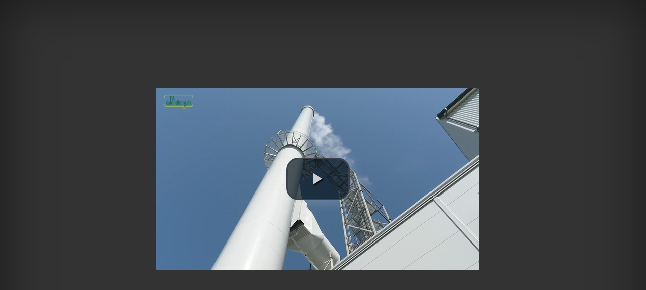

--- FILE ---
content_type: text/html; charset=iso-8859-1
request_url: https://www.provector.dk/video/?g=12e666ee65c54339a81f61486c692316&cid=174&pl=0
body_size: 1467
content:
<!DOCTYPE html>
<html lang="en">
  <head>
    <meta charset="utf-8">
    <meta http-equiv="X-UA-Compatible" content="IE=edge">
    <meta name="viewport" content="width=device-width, initial-scale=1">
<script src="a/jquery-3.2.1.slim.min.js" integrity="sha384-KJ3o2DKtIkvYIK3UENzmM7KCkRr/rE9/Qpg6aAZGJwFDMVNA/GpGFF93hXpG5KkN" crossorigin="anonymous"></script>
<script src="a/popper.min.js" integrity="sha384-ApNbgh9B+Y1QKtv3Rn7W3mgPxhU9K/ScQsAP7hUibX39j7fakFPskvXusvfa0b4Q" crossorigin="anonymous"></script>

<link rel="stylesheet" href="a/bootstrap.min.css" integrity="sha384-Gn5384xqQ1aoWXA+058RXPxPg6fy4IWvTNh0E263XmFcJlSAwiGgFAW/dAiS6JXm" crossorigin="anonymous">
<script src="a/bootstrap.min.js" integrity="sha384-JZR6Spejh4U02d8jOt6vLEHfe/JQGiRRSQQxSfFWpi1MquVdAyjUar5+76PVCmYl" crossorigin="anonymous"></script>
</style>

    <!-- Custom styles for this template -->
    <link href="css/cover.css?2" rel="stylesheet">


    <!-- HTML5 shim and Respond.js for IE8 support of HTML5 elements and media queries -->
    <!--[if lt IE 9]>
      <script src="https://oss.maxcdn.com/html5shiv/3.7.3/html5shiv.min.js"></script>
      <script src="https://oss.maxcdn.com/respond/1.4.2/respond.min.js"></script>
    <![endif]-->
  </head>

  <body style="padding:0">

    <div class="site-wrapper">

      <div class="site-wrapper-inner">

        <div class="cover-container">

          <div class="inner cover">


	<div class="Provector_videoWrapper"><iframe allowfullscreen="true" src="//www.provector.dk/embed/?g=12e666ee65c54339a81f61486c692316&p=&cid=174&pl=0&f=&cp1=&cp2=&cp3=&gp=&start=&loop=&slevel=" allowtransparency="true" frameborder="0" scrolling="no" class="provector_embed" allowfullscreen mozallowfullscreen webkitallowfullscreen oallowfullscreen msallowfullscreen width="640" height="360"></iframe></div><style>.Provector_videoWrapper {position: relative;padding-bottom: 56.25%; /* 16:9 */padding-top: 0px;height: 0;}.Provector_videoWrapper iframe {position: absolute;top: 0;left: 0;max-width:640px;width: 100%;height: 100%;}</style>



  </div>

         

        </div>

      </div>

    </div>

    <!-- Bootstrap core JavaScript
    ================================================== -->
    <!-- Placed at the end of the document so the pages load faster -->
    <script src="a/jquery.min.js"></script>
  

		

	</script>

	

  </body>
</html>


--- FILE ---
content_type: text/html; charset=iso-8859-1
request_url: https://www.provector.dk/embed/?g=12e666ee65c54339a81f61486c692316&p=&cid=174&pl=0&f=&cp1=&cp2=&cp3=&gp=&start=&loop=&slevel=
body_size: 2689
content:
<!DOCTYPE html>
<html>
<head>


  <title></title>
  <meta http-equiv="X-UA-Compatible" content="IE=edge"> 
    <link href="plugins/endcard/videojs.endcard.css" rel="stylesheet">
	<link href="plugins/thumbnails/videojs.thumbnails.css" rel="stylesheet">
	
<script src="//code.jquery.com/jquery-1.11.0.min.js"></script>
<script src="//code.jquery.com/jquery-migrate-1.2.1.min.js"></script>

  <!-- Chang URLs to wherever Video.js files will be hosted -->
  <link href="4.12.5/video-js.css" rel="stylesheet" type="text/css">
  <!-- video.js must be in the <head> for older IEs to work. -->
  <script src="4.12.5/video.dev.js"></script>
	
  <script src='plugins/markers/videojs.markers.js'></script>
  <link href="plugins/markers/videojs.markers.css" rel="stylesheet">
  <script src='plugins/endcard/videojs.endcard.js'></script>
  <script src='plugins/thumbnails/videojs.thumbnails.js'></script>
  <script src='plugins/ga/dist/videojs.ga.js'></script>
  <script type="text/javascript" src="plugins/videojs-resolution-selector-master/video-quality-selector.js"></script>
  <link href="plugins/videojs-resolution-selector-master/button-styles.css" rel="stylesheet" type="text/css" />
	
 

    <!-- javascripts -->
  

  <!-- Unless using the CDN hosted version, update the URL to the Flash SWF -->
  <script>
    videojs.options.flash.swf = "video-js.swf";
  </script>
  <style>
	.vjs-resolutions-button.touched .vjs-menu {
     display:block; /* was this a bug ? */
   }
   .vjs-default-skin .vjs-menu-button ul li {
	text-transform: uppercase;

}

  </style>


  <style>
	.video-js {padding-top: 56.25%}
	.vjs-fullscreen {padding-top: 0px}
/*
	.vjs-default-skin { color: #991717; }
	.vjs-default-skin .vjs-play-progress,
	.vjs-default-skin .vjs-volume-level { background-color: #647985 }
	.vjs-default-skin .vjs-control-bar { font-size: 174% }
	*/
/*
	.vjs-default-skin .vjs-big-play-button {
		left: 40%;
		top: 40%;
		width: 20%;
		height: 20%;
		background: url('http://www.provector.dk/images/provectorlogo.gif');
		background-position: center; 
		}
*/

/*
.vjs-default-skin .vjs-big-play-button {
		background: url('/images/provectorlogo.gif');
		background-position: center; 
		}
*/


.complogo {
		right:10px;
		top:10px;
		position:absolute;
		z-index:10000;
	}


			.vjs-default-skin .vjs-control-bar  { font-size: 100% }
			

		
.vjs-big-play-button {


	
}


		</style>


		


</head>
<body style="padding:0px;margin:0px;overflow:hidden">


<div id="timeleft" style="position:absolute;right:0px;bottom:100px;z-index:100;width:186px;height:50px;background-color:#000000;color:#FFFFFF;opacity: 0.5;filter: alpha(opacity=50);padding-top:9px;padding-left:10px;font-family:Verdana;display:none">


</div>

<a href="http://www.provector.dk" onclick="stopvideo()" target="_blank" id="addclick" style="position:absolute;left:0px;top:0px;z-index:80;width:100%;height:80%;display:none;">
&nbsp;

</a>




<div class="videocontent"><video preload="none" id="videoidmain" webkit-playsinline allowsInlineMediaPlayback="YES" class="video-js vjs-default-skin vjs-big-play-centered" controls  width="auto" height="auto" poster="//d3o2qiiu5zj5fd.cloudfront.net/58587_174_165_0007.png" data-setup='{"nativeControlsForTouch": false}'>
	
	<source src="//db2h3cbanvou2.cloudfront.net/165_klbgforsyning19122022182003.mp4FLASH.mp4" type='video/mp4' data-res="HD"  />
			<source src="//db2h3cbanvou2.cloudfront.net/165_klbgforsyning19122022182003.mp4Mobile.mp4" type='video/mp4' data-res="SD"  />
			
  </video>
 
 </div>

 

<script>


 var video = videojs('videoidmain', {
        plugins: {
		 
           resolutionSelector : {
			
			// Pass any options here
			default_res : 'SD'
		   }/*,
		  chromecast: {
            appId: "4C86AD24",
            metadata: {	
              title: "klbgforsynjing",
              subtitle: ""
            }
          }*/
        }
		
      });


	





	  //video.trigger('vpaid.AdSkippableStateChange');
	
//	 alert('f')

	
//	var event = new Event('AdSkippableStateChange');







	function stopvideo() {
			//var vid = document.getElementById("videoidmain");
			video.pause()
		}

var androidjump = false

var myPlayer;


$(document).ready(function(){
   $('#videoidmain').bind('contextmenu',function() { return false; });

   videojs("#videoidmain").ready(function () {
      myPlayer = this;


	  
      myPlayer.on("pause", function () {
         myPlayer.bigPlayButton.show();
      });

      myPlayer.on("play", function () {
         myPlayer.bigPlayButton.hide();
      });
	 


    });
	
	
	 
	var lastsec = 0
   videojs("#videoidmain").ready(function(){
	  var myPlayer = this; 

	  
	 
	 //
	  
	  myPlayer.on("timeupdate", function(event){
		//alert(document.getElementById("videoidmain").duration)
		//$("#log").html(document.getElementById("videoidmain").duration)
		try
		{	
			durtemp = event.currentTarget.duration
			timeleft = Math.round(durtemp - event.currentTarget.currentTime)
			timespent = Math.round(durtemp - timeleft)
			
			//$("#log").html(timespent);
			if (timeleft==0)
			{
				$.ajax({url:"logit.aspx?p=68987&per=100&sessionid=r3mzth45c4okzjzey2kju455",success:function(result){
				//	$("#log").html(result);
				  }});
			} else if ((timespent%10)==0)
			{
				if (lastsec!=timespent) {
					per = (timespent/durtemp)*100
					per=Math.round(per * 100) / 100	
					$.ajax({url:"logit.aspx?p=68987&sessionid=r3mzth45c4okzjzey2kju455&per="+per,success:function(result){
				//		$("#log").html(result);
					  }});
				}
				lastsec=timespent
			}
		}
		catch (e)
		{
		}
		
	}); 
			
		 
});
	
});



</script>

<!--<div id="log"></div>-->



</body>
</html>


--- FILE ---
content_type: application/javascript
request_url: https://www.provector.dk/embed/plugins/thumbnails/videojs.thumbnails.js
body_size: 1324
content:
(function() {
  var defaults = {
      0: {
        src: 'example-thumbnail.png'
      }
    },
    extend = function() {
      var args, target, i, object, property;
      args = Array.prototype.slice.call(arguments);
      target = args.shift() || {};
      for (i in args) {
        object = args[i];
        for (property in object) {
          if (object.hasOwnProperty(property)) {
            if (typeof object[property] === 'object') {
              target[property] = extend(target[property], object[property]);
            } else {
              target[property] = object[property];
            }
          }
        }
      }
      return target;
    };

  /**
   * register the thubmnails plugin
   */
  videojs.plugin('thumbnails', function(options) {
    var div, settings, img, player, progressControl, duration;
    settings = extend({}, defaults, options);
    player = this;

    // create the thumbnail
    div = document.createElement('div');
    div.className = 'vjs-thumbnail-holder';
    img = document.createElement('img');
    div.appendChild(img);
    img.src = settings['0'].src;
    img.className = 'vjs-thumbnail';
    extend(img.style, settings['0'].style);

    // center the thumbnail over the cursor if an offset wasn't provided
    if (!img.style.left && !img.style.right) {
      img.onload = function() {
        img.style.left = -(img.naturalWidth / 2) + 'px';
      }
    };

    // keep track of the duration to calculate correct thumbnail to display
    duration = player.duration();
    player.on('durationchange', function(event) {
      duration = player.duration();
    });

    // add the thumbnail to the player
    progressControl = player.controlBar.progressControl;
    progressControl.el().appendChild(div);

    // update the thumbnail while hovering
    progressControl.el().addEventListener('mousemove', function(event) {
      var mouseTime, time, active, left, setting;
      active = 0;

      // find the page offset of the mouse
      left = event.pageX || (event.clientX + document.body.scrollLeft + document.documentElement.scrollLeft);
      // subtract the page offset of the progress control
      left -= progressControl.el().getBoundingClientRect().left + window.pageXOffset;
      div.style.left = left + 'px';

      // apply updated styles to the thumbnail if necessary
      mouseTime = Math.floor(event.offsetX / progressControl.width() * duration);
      for (time in settings) {
        if (mouseTime > time) {
          active = Math.max(active, time);
        }
      }
      setting = settings[active];
      if (setting.src && img.src != setting.src) {
        img.src = setting.src;
      }
      if (setting.style && img.style != setting.style) {
        extend(img.style, setting.style);
      }
    }, false);
    
    // move the placeholder out of the way when not hovering
    progressControl.el().addEventListener('mouseout', function(event) {
      div.style.left = '-1000px';
    }, false);
  });
})();


--- FILE ---
content_type: application/javascript
request_url: https://www.provector.dk/embed/plugins/ga/dist/videojs.ga.js
body_size: 1527
content:
/*
* videojs-ga - v0.4.1 - 2014-06-06
* Copyright (c) 2014 Michael Bensoussan
* Licensed MIT
*/
(function() {
  var __indexOf = [].indexOf || function(item) { for (var i = 0, l = this.length; i < l; i++) { if (i in this && this[i] === item) return i; } return -1; };

  videojs.plugin('ga', function(options) {
    var dataSetupOptions, defaultsEventsToTrack, end, error, eventCategory, eventLabel, eventsToTrack, fullscreen, loaded, parsedOptions, pause, percentsAlreadyTracked, percentsPlayedInterval, play, resize, seekEnd, seekStart, seeking, sendbeacon, timeupdate, volumeChange;
    if (options == null) {
      options = {};
    }
    dataSetupOptions = {};
    if (this.options()["data-setup"]) {
      parsedOptions = JSON.parse(this.options()["data-setup"]);
      if (parsedOptions.ga) {
        dataSetupOptions = parsedOptions.ga;
      }
    }
    defaultsEventsToTrack = ['loaded', 'percentsPlayed', 'start', 'end', 'seek', 'play', 'pause', 'resize', 'volumeChange', 'error', 'fullscreen'];
    eventsToTrack = options.eventsToTrack || dataSetupOptions.eventsToTrack || defaultsEventsToTrack;
    percentsPlayedInterval = options.percentsPlayedInterval || dataSetupOptions.percentsPlayedInterval || 10;
    eventCategory = options.eventCategory || dataSetupOptions.eventCategory || 'Video';
    eventLabel = options.eventLabel || dataSetupOptions.eventLabel;
    percentsAlreadyTracked = [];
    seekStart = seekEnd = 0;
    seeking = false;
    loaded = function() {
      if (!eventLabel) {
        eventLabel = this.currentSrc().split("/").slice(-1)[0].replace(/\.(\w{3,4})(\?.*)?$/i, '');
      }
      if (__indexOf.call(eventsToTrack, "loadedmetadata") >= 0) {
        sendbeacon('loadedmetadata', true);
      }
    };
    timeupdate = function() {
      var currentTime, duration, percent, percentPlayed, _i;
      currentTime = Math.round(this.currentTime());
      duration = Math.round(this.duration());
      percentPlayed = Math.round(currentTime / duration * 100);
      for (percent = _i = 0; _i <= 99; percent = _i += percentsPlayedInterval) {
        if (percentPlayed >= percent && __indexOf.call(percentsAlreadyTracked, percent) < 0) {
          if (__indexOf.call(eventsToTrack, "start") >= 0 && percent === 0 && percentPlayed > 0) {
            sendbeacon('start', true);
          } else if (__indexOf.call(eventsToTrack, "percentsPlayed") >= 0 && percentPlayed !== 0) {
            sendbeacon('percent played', true, percent);
          }
          if (percentPlayed > 0) {
            percentsAlreadyTracked.push(percent);
          }
        }
      }
      if (__indexOf.call(eventsToTrack, "seek") >= 0) {
        seekStart = seekEnd;
        seekEnd = currentTime;
        if (Math.abs(seekStart - seekEnd) > 1) {
          seeking = true;
          sendbeacon('seek start', false, seekStart);
          sendbeacon('seek end', false, seekEnd);
        }
      }
    };
    end = function() {
      sendbeacon('end', true);
    };
    play = function() {
      var currentTime;
      currentTime = Math.round(this.currentTime());
      sendbeacon('play', true, currentTime);
      seeking = false;
    };
    pause = function() {
      var currentTime, duration;
      currentTime = Math.round(this.currentTime());
      duration = Math.round(this.duration());
      if (currentTime !== duration && !seeking) {
        sendbeacon('pause', false, currentTime);
      }
    };
    volumeChange = function() {
      var volume;
      volume = this.muted() === true ? 0 : this.volume();
      sendbeacon('volume change', false, volume);
    };
    resize = function() {
      sendbeacon('resize - ' + this.width() + "*" + this.height(), true);
    };
    error = function() {
      var currentTime;
      currentTime = Math.round(this.currentTime());
      sendbeacon('error', true, currentTime);
    };
    fullscreen = function() {
      var currentTime;
      currentTime = Math.round(this.currentTime());
      if ((typeof this.isFullscreen === "function" ? this.isFullscreen() : void 0) || (typeof this.isFullScreen === "function" ? this.isFullScreen() : void 0)) {
        sendbeacon('enter fullscreen', false, currentTime);
      } else {
        sendbeacon('exit fullscreen', false, currentTime);
      }
    };
    sendbeacon = function(action, nonInteraction, value) {
      if (window.ga) {
        ga('send', 'event', {
          'eventCategory': eventCategory,
          'eventAction': action,
          'eventLabel': eventLabel,
          'eventValue': value,
          'nonInteraction': nonInteraction
        });
      } else if (window._gaq) {
        _gaq.push(['_trackEvent', eventCategory, action, eventLabel, value, nonInteraction]);
      } else {
        console.log("Google Analytics not detected");
      }
    };
    this.ready(function() {
      this.on("loadedmetadata", loaded);
      this.on("timeupdate", timeupdate);
      if (__indexOf.call(eventsToTrack, "end") >= 0) {
        this.on("ended", end);
      }
      if (__indexOf.call(eventsToTrack, "play") >= 0) {
        this.on("play", play);
      }
      if (__indexOf.call(eventsToTrack, "pause") >= 0) {
        this.on("pause", pause);
      }
      if (__indexOf.call(eventsToTrack, "volumeChange") >= 0) {
        this.on("volumechange", volumeChange);
      }
      if (__indexOf.call(eventsToTrack, "resize") >= 0) {
        this.on("resize", resize);
      }
      if (__indexOf.call(eventsToTrack, "error") >= 0) {
        this.on("error", error);
      }
      if (__indexOf.call(eventsToTrack, "fullscreen") >= 0) {
        return this.on("fullscreenchange", fullscreen);
      }
    });
  });

}).call(this);
